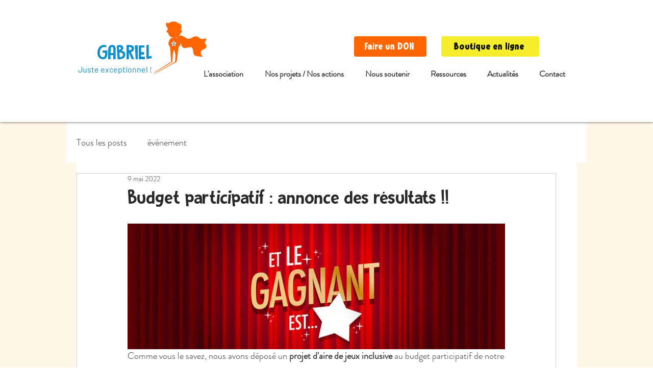

--- FILE ---
content_type: text/css; charset=utf-8
request_url: https://www.gabrieljusteexceptionnel.fr/_serverless/pro-gallery-css-v4-server/layoutCss?ver=2&id=622tm-not-scoped&items=3780_1241_1754%7C3541_259_240%7C3282_1241_1754%7C3421_240_240%7C3841_282_240%7C3389_240_240%7C3424_710_240&container=1667.3125_740_469.421875_720&options=gallerySizeType:px%7CenableInfiniteScroll:true%7CtitlePlacement:SHOW_ON_HOVER%7CimageMargin:5%7CisVertical:false%7CgridStyle:0%7CgalleryLayout:1%7CnumberOfImagesPerRow:0%7CgallerySizePx:300%7CcubeType:fill%7CgalleryThumbnailsAlignment:none
body_size: -118
content:
#pro-gallery-622tm-not-scoped [data-hook="item-container"][data-idx="0"].gallery-item-container{opacity: 1 !important;display: block !important;transition: opacity .2s ease !important;top: 0px !important;left: 0px !important;right: auto !important;height: 293px !important;width: 207px !important;} #pro-gallery-622tm-not-scoped [data-hook="item-container"][data-idx="0"] .gallery-item-common-info-outer{height: 100% !important;} #pro-gallery-622tm-not-scoped [data-hook="item-container"][data-idx="0"] .gallery-item-common-info{height: 100% !important;width: 100% !important;} #pro-gallery-622tm-not-scoped [data-hook="item-container"][data-idx="0"] .gallery-item-wrapper{width: 207px !important;height: 293px !important;margin: 0 !important;} #pro-gallery-622tm-not-scoped [data-hook="item-container"][data-idx="0"] .gallery-item-content{width: 207px !important;height: 293px !important;margin: 0px 0px !important;opacity: 1 !important;} #pro-gallery-622tm-not-scoped [data-hook="item-container"][data-idx="0"] .gallery-item-hover{width: 207px !important;height: 293px !important;opacity: 1 !important;} #pro-gallery-622tm-not-scoped [data-hook="item-container"][data-idx="0"] .item-hover-flex-container{width: 207px !important;height: 293px !important;margin: 0px 0px !important;opacity: 1 !important;} #pro-gallery-622tm-not-scoped [data-hook="item-container"][data-idx="0"] .gallery-item-wrapper img{width: 100% !important;height: 100% !important;opacity: 1 !important;} #pro-gallery-622tm-not-scoped [data-hook="item-container"][data-idx="1"].gallery-item-container{opacity: 1 !important;display: block !important;transition: opacity .2s ease !important;top: 0px !important;left: 212px !important;right: auto !important;height: 293px !important;width: 316px !important;} #pro-gallery-622tm-not-scoped [data-hook="item-container"][data-idx="1"] .gallery-item-common-info-outer{height: 100% !important;} #pro-gallery-622tm-not-scoped [data-hook="item-container"][data-idx="1"] .gallery-item-common-info{height: 100% !important;width: 100% !important;} #pro-gallery-622tm-not-scoped [data-hook="item-container"][data-idx="1"] .gallery-item-wrapper{width: 316px !important;height: 293px !important;margin: 0 !important;} #pro-gallery-622tm-not-scoped [data-hook="item-container"][data-idx="1"] .gallery-item-content{width: 316px !important;height: 293px !important;margin: 0px 0px !important;opacity: 1 !important;} #pro-gallery-622tm-not-scoped [data-hook="item-container"][data-idx="1"] .gallery-item-hover{width: 316px !important;height: 293px !important;opacity: 1 !important;} #pro-gallery-622tm-not-scoped [data-hook="item-container"][data-idx="1"] .item-hover-flex-container{width: 316px !important;height: 293px !important;margin: 0px 0px !important;opacity: 1 !important;} #pro-gallery-622tm-not-scoped [data-hook="item-container"][data-idx="1"] .gallery-item-wrapper img{width: 100% !important;height: 100% !important;opacity: 1 !important;} #pro-gallery-622tm-not-scoped [data-hook="item-container"][data-idx="2"].gallery-item-container{opacity: 1 !important;display: block !important;transition: opacity .2s ease !important;top: 0px !important;left: 533px !important;right: auto !important;height: 293px !important;width: 207px !important;} #pro-gallery-622tm-not-scoped [data-hook="item-container"][data-idx="2"] .gallery-item-common-info-outer{height: 100% !important;} #pro-gallery-622tm-not-scoped [data-hook="item-container"][data-idx="2"] .gallery-item-common-info{height: 100% !important;width: 100% !important;} #pro-gallery-622tm-not-scoped [data-hook="item-container"][data-idx="2"] .gallery-item-wrapper{width: 207px !important;height: 293px !important;margin: 0 !important;} #pro-gallery-622tm-not-scoped [data-hook="item-container"][data-idx="2"] .gallery-item-content{width: 207px !important;height: 293px !important;margin: 0px 0px !important;opacity: 1 !important;} #pro-gallery-622tm-not-scoped [data-hook="item-container"][data-idx="2"] .gallery-item-hover{width: 207px !important;height: 293px !important;opacity: 1 !important;} #pro-gallery-622tm-not-scoped [data-hook="item-container"][data-idx="2"] .item-hover-flex-container{width: 207px !important;height: 293px !important;margin: 0px 0px !important;opacity: 1 !important;} #pro-gallery-622tm-not-scoped [data-hook="item-container"][data-idx="2"] .gallery-item-wrapper img{width: 100% !important;height: 100% !important;opacity: 1 !important;} #pro-gallery-622tm-not-scoped [data-hook="item-container"][data-idx="3"]{display: none !important;} #pro-gallery-622tm-not-scoped [data-hook="item-container"][data-idx="4"]{display: none !important;} #pro-gallery-622tm-not-scoped [data-hook="item-container"][data-idx="5"]{display: none !important;} #pro-gallery-622tm-not-scoped [data-hook="item-container"][data-idx="6"]{display: none !important;} #pro-gallery-622tm-not-scoped .pro-gallery-prerender{height:825.4317793271954px !important;}#pro-gallery-622tm-not-scoped {height:825.4317793271954px !important; width:740px !important;}#pro-gallery-622tm-not-scoped .pro-gallery-margin-container {height:825.4317793271954px !important;}#pro-gallery-622tm-not-scoped .pro-gallery {height:825.4317793271954px !important; width:740px !important;}#pro-gallery-622tm-not-scoped .pro-gallery-parent-container {height:825.4317793271954px !important; width:745px !important;}